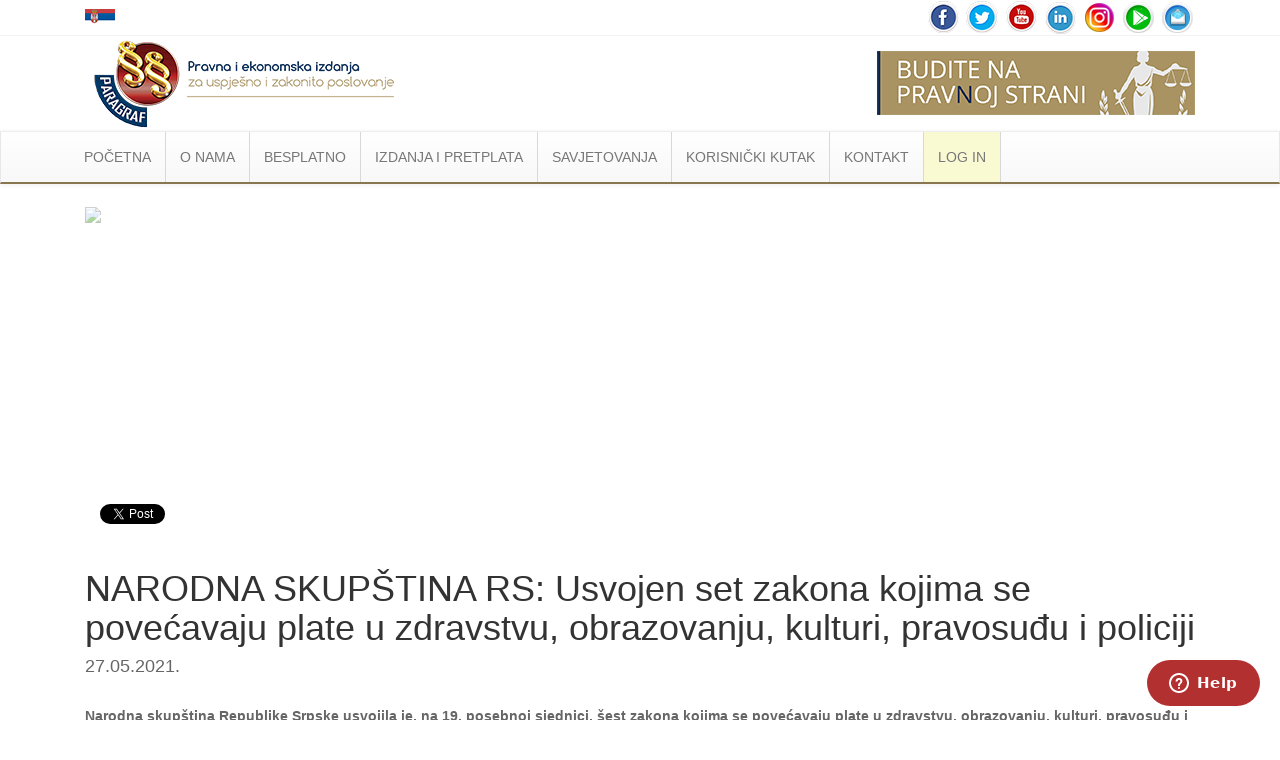

--- FILE ---
content_type: text/html
request_url: https://www.paragraf.ba/dnevne-vijesti/27052021/27052021-vijest2.html
body_size: 19317
content:
<!DOCTYPE html>
<html>
	<head>
		<!-- Google Tag Manager -->
		<script>(function(w, d, s, l, i) {w[l] = w[l] || [];w[l].push({	'gtm.start': new Date().getTime(),event: 'gtm.js'});var f = d.getElementsByTagName(s)[0],j = d.createElement(s),dl = l != 'dataLayer' ? '&l=' + l : '';j.async = true;j.src ='https://www.googletagmanager.com/gtm.js?id=' + i + dl;f.parentNode.insertBefore(j, f);})(window, document, 'script', 'dataLayer', 'GTM-TD7Q87C');</script>
		<!-- End Google Tag Manager -->
		<title>NARODNA SKUPŠTINA RS: Usvojen set zakona kojima se povećavaju plate u zdravstvu, obrazovanju, kulturi, pravosuđu i policiji</title>
		<meta charset="utf-8">
		<meta name="viewport" content="width=device-width, initial-scale=1.0">
		<meta name="description" content="Narodna skupština Republike Srpske usvojila je, na 19. posebnoj sjednici, šest zakona kojima se povećavaju plate u zdravstvu, obrazovanju, kulturi, pravosuđu i policiji.">
		<!-- Fb share -->
		<meta property="og:url" content="https://www.paragraf.ba/dnevne-vijesti/27052021/27052021-vijest2.html" />
		<meta property="og:type" content="website" />
		<meta property="og:title" content="NARODNA SKUPŠTINA RS: Usvojen set zakona kojima se povećavaju plate u zdravstvu, obrazovanju, kulturi, pravosuđu i policiji" />
		<meta property="og:description" content="Narodna skupština Republike Srpske usvojila je, na 19. posebnoj sjednici, šest zakona kojima se povećavaju plate u zdravstvu, obrazovanju, kulturi, pravosuđu i policiji." />
		<meta property="og:image" content="https://www.paragraf.ba/img/share/vesti.jpg" />
		<meta property="fb:app_id" content="831277296907754" />
		<!-- Fb share END -->
		<link rel="stylesheet" type="text/css" href="../../css/bootstrap.css">
		<link rel="stylesheet" type="text/css" href="../../css/bootstrap-theme.css">
		<link rel="stylesheet" type="text/css" href="../../css/custom.css">

<!-- Facebook Pixel Code -->
<script>
	!function(f,b,e,v,n,t,s)
	{if(f.fbq)return;n=f.fbq=function(){n.callMethod?
	n.callMethod.apply(n,arguments):n.queue.push(arguments)};
	if(!f._fbq)f._fbq=n;n.push=n;n.loaded=!0;n.version='2.0';
	n.queue=[];t=b.createElement(e);t.async=!0;
	t.src=v;s=b.getElementsByTagName(e)[0];
	s.parentNode.insertBefore(t,s)}(window,document,'script',
	'https://connect.facebook.net/en_US/fbevents.js');
	fbq('init', '1160117667779685'); 
	fbq('track', 'PageView');
</script>
<noscript><img height="1" width="1" src="https://www.facebook.com/tr?id=1160117667779685&ev=PageView&noscript=1"/></noscript>
<!-- End Facebook Pixel Code -->

	</head>
	<body>
		<!-- Google Tag Manager (noscript) -->
		<noscript><iframe src="https://www.googletagmanager.com/ns.html?id=GTM-TD7Q87C" height="0" width="0" style="display:none;visibility:hidden"></iframe></noscript>
		<!-- End Google Tag Manager (noscript) -->
		<div class="bottom-line">
			<div class="container">
				<div class="col-sm-6">
					<div class="pull-left flags-ba">
						<span><a href="https://www.paragraf.rs" target="_blank"><img src="https://www.paragraf.ba/img/srbija.png" alt="Zastava Srbije" title="Paragraf Lex Srbija"></a></span>
					</div>
				</div>
				<div class="col-sm-6">
					<div class="social">
						<a href="https://www.facebook.com/profile.php?id=61575838570610" target="_blank"><img src="https://www.paragraf.ba/img/social-networks/facebook.png"></a>
						<a href="https://twitter.com/ParagrafBA" target="_blank"><img src="https://www.paragraf.ba/img/social-networks/tweeter.png" alt=""></a>
						<a href="https://www.youtube.com/user/paragraflex" target="_blank"><img src="https://www.paragraf.ba/img/social-networks/tube.png" alt=""></a>
						<a href="https://www.linkedin.com/company/paragraf-lex-bih" target="_blank"><img src="https://www.paragraf.ba/img/social-networks/linkedin.png" alt=""></a>
						<a href="https://www.instagram.com/paragraf.ba/" target="_blank"><img src="https://www.paragraf.ba/img/social-networks/instagram.png" alt=""></a>
						<a href="https://play.google.com/store/apps/details?id=rs.paragraf.android.paragraflex" target="_blank"><img src="https://www.paragraf.ba/img/social-networks/paragraf_android.png" alt=""></a>
						<a href="http://paragrafnews.rs/mail_lista_process_web_forms/index.php?drzava=ba" target="_blank"><img src="https://www.paragraf.ba/img/social-networks/mail.png" alt=""></a>
					</div>
				</div>
				<div class="clearfix"></div>
			</div>
		</div>
		<div class="banner">
			<div class="container">
				<div class="col-sm-6">
					<a href="https://www.paragraf.ba/">
						<img class="logo" src="https://www.paragraf.ba/img/logo-paragraf-lex.png" alt="Paragraf Lex - Pravna baza">
					</a>
				</div>
				<div class="col-sm-6">
					<img src="https://www.paragraf.ba/img/logo-desno.png" class="logo-desno">
				</div>
			</div>
		</div>
		
		<nav class="navbar navbar-default">
			<div class="container">
				<div class="container-fluid">
					<div class="navbar-header">
						<button type="button" class="navbar-toggle collapsed" data-toggle="collapse" data-target="#myNavbar" aria-expanded="false">
							<span class="icon-bar"></span>
							<span class="icon-bar"></span>
							<span class="icon-bar"></span>
						</button>
					</div>
					<div class="collapse navbar-collapse" id="myNavbar">
						<ul class="nav navbar-nav">
							<li><a href="https://www.paragraf.ba/">POČETNA</a></li>
							<li style="display: block;"><a href="#" id="vesti-scroll">Vesti</a></li>
							<li class="dropdown">
								<a href="#" class="dropdown-toggle" role="button" aria-haspopup="true" aria-expanded="false">O NAMA</a>
								<ul class="dropdown-menu sub-menu">
									<li><a href="../../generalne-informacije.html">Generalne informacije</a></li>
									<div role="separator" class="divider"></div>
									<li><a href="../../nas-tim.html">Naš tim</a></li>
									<div role="separator" class="divider"></div>
									<li><a href="../../postanite-dio-paragraf-tima.html">Postanite dio Paragraf tima</a></li>
									<div role="separator" class="divider"></div>
									<li><a href="../../referentna-lista.html">Referentna lista</a></li>
									<div role="separator" class="divider"></div>
									<li><a href="../../edukacija.html">Protokoli sa fakultetima/obuka studenata</a></li>
								</ul>
							</li>
							<li class="dropdown">
								<a href="#" class="dropdown-toggle"  role="button" aria-haspopup="true" aria-expanded="false">BESPLATNO</a>
								<ul class="dropdown-menu sub-menu">
									<li class="dropdown">
										<a href="#" class="dropdown-toggle" role="button" aria-haspopup="true" aria-expanded="false">Besplatni propisi <i class="nav-plus">+</i></a>
										<ul class="dropdown-menu sub-menu">
											<li><a href="../../besplatni-propisi-bih.html">Propisi BiH</a></li>
											<div role="separator" class="divider"></div>
											<li><a href="../../besplatni-propisi-republike-srpske.html">Propisi RS</a></li>
											<div role="separator" class="divider"></div>
											<li><a href="../../besplatni-propisi-fbih.html">Propisi FBiH</a></li>
											<div role="separator" class="divider"></div>
											<li><a href="../../besplatni-propisi-brcko-distrikta.html">Propisi Brčko distrikta BiH</a></li>
											<div role="separator" class="divider"></div>
											<li><a href="../../besplatni-propisi-kantona-sarajevo.html">Propisi Kantona Sarajevo</a></li>
											<div role="separator" class="divider"></div>
											<li><a href="../../besplatni-propisi-tuzlanskog-kantona.html">Propisi Tuzlanskog kantona</a></li>
											<div role="separator" class="divider"></div>
											<li><a href="../../besplatni-zenicko-dobojskog-kantona.html">Propisi Zeničko-dobojskog kantona</a></li>
											<div role="separator" class="divider"></div>
											<li><a href="../../besplatni-propisi-hercegovacko-neretvanskog-kantona.html">Propisi Hercegovačko-neretvanskog kantona</a></li>
											<div role="separator" class="divider"></div>
											<li><a href="../../besplatni-propisi-unsko-sanskog-kantona.html">Propisi Unsko-sanskog kantona</a></li>
											<div role="separator" class="divider"></div>
											<li><a href="../../besplatni-propisi-zupanije-zapadnohercegovacke.html">Propisi Županije Zapadnohercegovačke</a></li>
											<div role="separator" class="divider"></div>
											<li><a href="../../besplatni-propisi-srednjobosanskog-kantona.html">Propisi Srednjobosanskog kantona</a></li>
											<div role="separator" class="divider"></div>
											<li><a href="../../besplatni-propisi-hercegbosanske-zupanije.html">Propisi Hercegbosanske županije</a></li>
											<div role="separator" class="divider"></div>
											<li><a href="../../besplatni-propisi-posavskog-kantona.html">Propisi Posavskog kantona</a></li>
											<div role="separator" class="divider"></div>
											<li><a href="../../besplatni-propisi-bosansko-podrinjskog-kantona-gorazde.html">Propisi Bosansko-podrinjskog kantona Goražde</a></li>
											<div role="separator" class="divider"></div>
											<li><a href="../../propisi-naredbe-bosne-i-hercegovine-za-sprecavanje-sirenja-korona-virusa-covid-19.html">Propisi vezani za sprečavanje širenja bolesti - Covid19</a></li>
										</ul>
									</li>
									<div role="separator" class="divider"></div>
									<li><a href="../../registar-sluzbenih-glasila.html">Registar službenih glasila</a></li>
									<div role="separator" class="divider"></div>
									<li><a href="../../strucni-dokumenti/sluzbena-misljenja-i-sudska-praksa-propisi-bih.html">Sudska praksa, komentari propisa i mišljenja</a></li>
									<div role="separator" class="divider"></div>
									<li><a href="../../modeli/">Modeli</a></li>
									<div role="separator" class="divider"></div>
									<li class="dropdown">
										<a href="#" class="dropdown-toggle" role="button" aria-haspopup="true" aria-expanded="false">Neradni dani<i class="nav-plus">+</i></a>
										<ul class="dropdown-menu sub-menu">
											<li><a href="../../neradni-dani-republike-srpske.html">Neradni dani u Republici Srpskoj</a></li>
											<div role="separator" class="divider"></div>
											<li><a href="../../neradni-dani-fbih.html">Neradni dani u Federaciji BiH</a></li>
											<div role="separator" class="divider"></div>
											<li><a href="../../neradni-dani-brcko.html">Neradni dani u Brčko distriktu</a></li>
										</ul>
									</li>
								</ul>
							</li>
							<li class="dropdown">
								<a href="#" class="dropdown-toggle" role="button" aria-haspopup="true" aria-expanded="false">IZDANJA I PRETPLATA</a>
								<ul class="dropdown-menu sub-menu">
									<li><a href="../../pravna-baza-paragraf-lex.html">Pravna baza Paragraf Lex BA </a></li>
									<div role="separator" class="divider"></div>
									<li><a href="../../pretplata.php">Šta dobijate pretplatom?</a></li>
									<div role="separator" class="divider"></div>
									<li><a href="../../isprobajte-besplatno-pravnu-bazu.php">Isprobajte BESPLATNO</a></li>
									<div role="separator" class="divider"></div>
									<li class="kanc-pozadina"><a class="white" href="../../kancelarko/softver-za-administraciju-e-kancelarija-program-za-kancelariju.html">Kancelarko <img class="w-40" src="https://www.paragraf.ba/kancelarko/images/kancelarko-logo-resp.png"></a></li>
									<div role="separator" class="divider"></div>
									<li class="rokovnik-nav"><a href="../../rokovnik/">Rokovnici</a></li>
									<div role="separator" class="divider rokovnik-nav"></div>
									<li><a href="../../zakazite-besplatnu-prezentaciju.html">Zakažite besplatnu prezentaciju</a></li>
									<div role="separator" class="divider"></div>
									<li><a href="../../prirucnici/index.html">Priručnici</a></li>
									<div role="separator" class="divider"></div>
									<li><a href="../../opsti-uslovi.html">Opšti uslovi</a></li>
								</ul>
							</li>
							<li class="dropdown">
								<a href="#" class="dropdown-toggle" role="button" aria-haspopup="true" aria-expanded="false">SAVJETOVANJA</a>
								<ul class="dropdown-menu sub-menu">
									<li><a href="../../savjetovanja.html">Aktuelna savjetovanja</a></li>
									<div role="separator" class="divider"></div>
									<li><a href="../../arhiva-savjetovanja.html">Arhiva savjetovanja</a></li>
								</ul>
							</li>
							<li class="dropdown">
								<a href="#" class="dropdown-toggle" role="button" aria-haspopup="true" aria-expanded="false">KORISNIČKI KUTAK</span></a>
								<ul class="dropdown-menu sub-menu">
									<li><a href="../../video-uputstvo-za-koriscenje-pravne-baze-paragraf-lex.html">Video uputstvo</a></li>
									<div role="separator" class="divider"></div>
									<li><a href="../../screen-saver.html">Screen Saveri</a></li>
									<div role="separator" class="divider"></div>
									<li><a href="../../faq.html">FAQ</a></li>
								</ul>
							</li>
							<li><a href="../../kontakt.php">KONTAKT</a></li>
							<li style="background-color:#FAFAD2;"><a href="https://rsbih.paragraflex.com/WebParagrafBiH/" target="_blank">LOG IN</a></li>
						</ul>
					</div>
				</div>
			</div>
		</nav>
		<div class="clearfix"></div>
		<div class="container">
			<main>
				<div class="col-lg-12">
					<div class="vesti-slika-frame">
						<img src="../vijesti-slike/115.jpg" class="vesti-slika">
					</div>
					<div class="col-sm-6">
						<div class="fb-share-button" data-href="https://www.paragraf.ba/dnevne-vijesti/27052021/27052021-vijest2.html" data-layout="button_count">
						</div>
						<div>
							<script src="https://apis.google.com/js/platform.js" async defer></script>
							<g:plusone count="false"></g:plusone>
						</div>
						<div >
							<a class="twitter-share-button" href="https://twitter.com/share"  data-related="twitterdev"  data-size="medium"  data-count="none">Tweet</a>
							<script type="text/javascript">
								window.twttr=(function(d,s,id){var t,js,fjs=d.getElementsByTagName(s)[0];if(d.getElementById(id)){return}js=d.createElement(s);js.id=id;js.src="https://platform.twitter.com/widgets.js";fjs.parentNode.insertBefore(js,fjs);return window.twttr||(t={_e:[],ready:function(f){t._e.push(f)}})}(document,"script","twitter-wjs"));
							</script>
						</div>
					</div>
					<div class="clearfix"></div>
					<br>
					<!-- naslov -->
					<div class="vest-naslov">
						<h1>NARODNA SKUPŠTINA RS: Usvojen set zakona kojima se povećavaju plate u zdravstvu, obrazovanju, kulturi, pravosuđu i policiji</h1>
						<h4>27.05.2021.</h4>
					</div>
					<br>
					<article>

<!-- sadrzaj teksta -->
<p class="normal"><strong>Narodna skup&scaron;tina Republike Srpske usvojila je, na 19. posebnoj sjednici, &scaron;est zakona kojima se povećavaju plate u zdravstvu, obrazovanju, kulturi, pravosuđu i policiji.</strong></p>
<p class="normal">Usvojeni su sljedeći zakoni:</p>
<ul>
<li>Zakon o platama zaposlenih lica u javnim ustanovama u oblasti zdravstva Republike Srpske - po hitnom postupku;</li>
<li>Zakon o izmjenama Zakona o platama zaposlenih u oblasti visokog obrazovanja i studentskog standarda Republike Srpske - po hitnom postupku;</li>
<li>Zakon o platama zaposlenih u osnovnim i srednjim &scaron;kolama i đačkim domovima u Republici Srpskoj - po hitnom postupku;</li>
<li>Zakon o izmjeni Zakona o platama zaposlenih u oblasti kulture Republike Srpske - po hitnom postupku;</li>
<li>Zakon o izmjenama Zakona o platama zaposlenih u institucijama pravosuđa Republike Srpske - po hitnom postupku i</li>
<li>Zakon o izmjenama Zakona o platama zaposlenih u Ministarstvu unutra&scaron;njih poslova Republike Srpske - po hitnom postupku.</li>
</ul>
<p class="normal">Usvojene su i odluke o prijevremenom stupanju na snagu svih usvojenih zakona.</p>
<p class="normal">Narodna skup&scaron;tina Republike Srpske usvojila je i:</p>
<ul>
<li>Zakon o izmjenama Zakona o porezu na dohodak - po hitnom postupku i</li>
<li>Zakon o dopuni Zakona o doprinosima - po hitnom postupku.</li>
</ul>
<p class="normal">Ministar finansija Republike Srpske Zora Vidović rekla je, obrazlažući na posebnoj sjedinci Narodne skup&scaron;tine Republike Srpske set zakona kojima se uređuje povećanje plata, da je prijedlog Vlade Republike Srpske da povećanje plata u zdravstvu bude &scaron;est odsto, a ostalim radnicima u Srpskoj pet odsto.</p>
<p class="normal">Ona je istakla da će sve plate imati i dodatno povećanje po osnovu povećanja dohotka koji je neoporeziv.</p>
<p class="normal">Prema njenim riječima, za povećanje plata u budžetu Republike Srpske do kraja ove godine ukupno treba obezbijediti 30,4 miliona KM.</p>
<p class="normal">Ministar Zora Vidović je istakla da je Vlada Republike Srpske donijela odluku i o povećanju najniže plate u Republici Srpskoj, koja će od juna iznositi 540,00 KM.</p>

<br>
<p>IZVOR: <a href="https://www.narodnaskupstinars.net/?q=la/vijesti/narodna-skup%C5%A1tina-usvojila-set-zakona-o-pove%C4%87anju-plata-u-srpskoj" target="_blank" rel="nofollow noopener">Vebsajt Narodne skupštine RS, 25.05.2021.</a></p>
<p>Naslov: Redakcija</p>

<!-- sadrzaj teksta END-->

					</article>
					<br>
				</div>
			</main>
			<div class="clearfix"></div>
			<footer>
				<div class="col-lg-3 col-md-3 no-border center" style="min-height: 0;">
					<h4><strong>Radno vrijeme:</strong></h4>
					<br>
					<p>Ponedjeljak - petak</p>
					<p>7:30 - 15:30</p>
					<br>
				</div>
				<div class="col-lg-6 col-md-6">
					<h4 class="center"><strong>Kontaktirajte nas:</strong></h4>
					<div class="col-sm-6 center">
						<br>
						<strong>BANJA LUKA</strong>
						<p>+387 51 962 988<br>
						+387 51 962 989<br>
						+387 51 962 155</p>
						<br>
						<strong>BIJELJINA</strong>
						<p>+387 64 4600-912<br>
						+387 64 4600-915</p>
					</div>
					<br>
					<div class="col-sm-6 center">
						<strong>SARAJEVO</strong>
						<p>+387 33 873 770<br>
						+387 33 873 771<br>
						+387 33 873 772</p>
						<br>
					</div>
					<br>
				</div>
				<div class="col-lg-3 col-md-3" style="border:none !important; min-height: 50px;">
					<p class="pull-right" style="margin-top: 10px;"><a href="#">Vrati se na početak &uarr;</a></p>
				</div>
				<div class="clearfix"></div>
			</footer>
		</div>
		<!-- Google analytics -->
		<script>
			(function(i, s, o, g, r, a, m) {
				i['GoogleAnalyticsObject'] = r;
				i[r] = i[r] || function() {
					(i[r].q = i[r].q || []).push(arguments)
				}, i[r].l = 1 * new Date();
				a = s.createElement(o),
					m = s.getElementsByTagName(o)[0];
				a.async = 1;
				a.src = g;
				m.parentNode.insertBefore(a, m)
			})(window, document, 'script', '//www.google-analytics.com/analytics.js', 'ga');
			ga('create', 'UA-57533958-2', 'auto');
			ga('send', 'pageview');
		</script>
		<!-- Google analytics END -->
		<script type="text/javascript" src="../../js/jquery-3.1.1.min.js"></script>
		<script type="text/javascript" src="../../js/bootstrap.min.js"></script>
		<script type="text/javascript" src="../../js/custom.js"></script>
	</body>
</html>

--- FILE ---
content_type: text/html; charset=utf-8
request_url: https://accounts.google.com/o/oauth2/postmessageRelay?parent=https%3A%2F%2Fwww.paragraf.ba&jsh=m%3B%2F_%2Fscs%2Fabc-static%2F_%2Fjs%2Fk%3Dgapi.lb.en.2kN9-TZiXrM.O%2Fd%3D1%2Frs%3DAHpOoo_B4hu0FeWRuWHfxnZ3V0WubwN7Qw%2Fm%3D__features__
body_size: 162
content:
<!DOCTYPE html><html><head><title></title><meta http-equiv="content-type" content="text/html; charset=utf-8"><meta http-equiv="X-UA-Compatible" content="IE=edge"><meta name="viewport" content="width=device-width, initial-scale=1, minimum-scale=1, maximum-scale=1, user-scalable=0"><script src='https://ssl.gstatic.com/accounts/o/2580342461-postmessagerelay.js' nonce="kzPnZJd7S8o6CX-5Xo64TQ"></script></head><body><script type="text/javascript" src="https://apis.google.com/js/rpc:shindig_random.js?onload=init" nonce="kzPnZJd7S8o6CX-5Xo64TQ"></script></body></html>